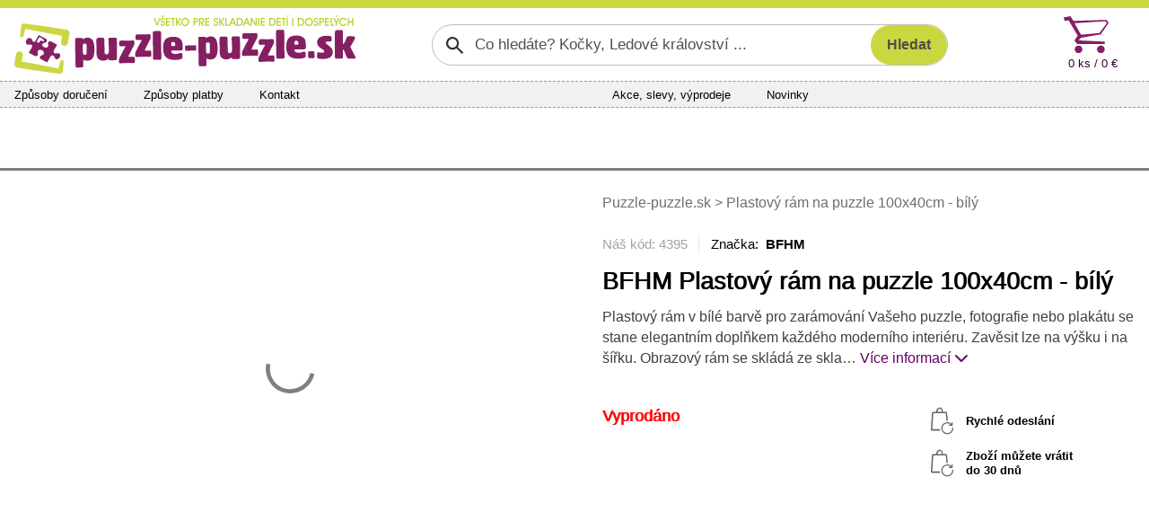

--- FILE ---
content_type: text/html; charset=utf-8
request_url: https://www.puzzle-puzzle.sk/bfhm-plastovy-ram-na-puzzle-100x40cm-bily-d4395/
body_size: 10313
content:


<!DOCTYPE html>
<html lang="sk" class="safeArea">
<head>
    <meta http-equiv="Content-Type" content="text/html; charset=UTF-8" />
    <meta charset="utf-8">
    <meta name="viewport" content="width=device-width, initial-scale=1, maximum-scale=1, shrink-to-fit=no, viewport-fit=cover">
    <title>BFHM Plastov&#xFD; r&#xE1;m na puzzle 100x40cm - b&#xED;l&#xFD; | Puzzle-puzzle.sk</title>

    <link rel="apple-touch-icon" sizes="180x180" href="/pp-apple-touch-icon.png">
    <link rel="icon" type="image/png" sizes="32x32" href="/pp-favicon-32x32.png">
    <link rel="icon" type="image/png" sizes="16x16" href="/pp-favicon-16x16.png">
    <link rel="manifest" href="/pp-site.webmanifest">
    <link rel="mask-icon" href="/pp-safari-pinned-tab.svg" color="#851f62">
    <link rel="shortcut icon" href="/pp-favicon.ico">
    <meta name="msapplication-config" content="/pp-browserconfig.xml" />
    <meta name="msapplication-TileColor" content="#851f62">
    <meta name="theme-color" content="#851f62">

    <meta name="author" content="Miroslav Matyska" />
    <meta name="copyright" content="Miroslav Matyska 2011-2026" />
        <meta name="robots" content="all, follow" />
    <meta name="keywords" content="Puzzle, 1000 dílků, pěnové puzzle koberec, pěnové koberce, dřevěné puzzle, puzzle pro děti, dětské, puzzle na zem, pucle, ravensburger, clementoni, heye, dino, castorland, trefl, educa, české pěnové puzzle, lepidlo na puzzle, podložka pod puzzle, prodej puzzle, puzzle prodej, dětské dřevěné obrázkové kostky, plastové kostky pro děti, vkládačky, skládačky" />
    <meta name="p:domain_verify" content="6a0934aa37c172bd93ec3fb1723213b9" />

        <meta name="description" content="Plastov&#xFD; r&#xE1;m pro zar&#xE1;mov&#xE1;n&#xED; Va&#x161;eho puzzle, fotografie nebo  plak&#xE1;tu. Zav&#x11B;sit lze na v&#xFD;&#x161;ku i na &#x161;&#xED;&#x159;ku. B&#xED;l&#xFD; plastov&#xFD; obrazov&#xFD; r&#xE1;m se skl&#xE1;d&#xE1; ze skla o s&#xED;le 2 mm se zabrou&#x161;en&#xFD;mi hranami a z&#xE1;kladn&#xED; podlo&#x17E;ky se z&#xE1;v&#x11B;sy. Z&#xE1;v&#x11B;sy jsou um&#xED;st&#x11B;ny na del&#x161;&#xED; i krat&#x161;&#xED; stran&#x11B; r&#xE1;mu pro mo&#x17E;nost zav&#x11B;&#x161;en&#xED; na v&#xFD;&#x161;ku nebo na &#x161;&#xED;&#x159;ku. V&#xFD;&#x161;ka profilu plastov&#xE9;ho r&#xE1;mu je 21 mm. Zadn&#xED; desku r&#xE1;mu lze pou&#x17E;&#xED;t rovnou jako podlo&#x17E;ku na skl&#xE1;d&#xE1;n&#xED; puzzle. V&#x161;echny r&#xE1;my lze vyu&#x17E;&#xED;t tak&#xE9; na fotografie, plak&#xE1;ty, dokumenty, obr&#xE1;zky, diplomy, ocen&#x11B;n&#xED; apod." />

        <link rel="canonical" href="https://www.puzzle-puzzle.sk/bfhm-plastovy-ram-na-puzzle-100x40cm-bily-d4395">


    
    <link rel="stylesheet" href="/bundles/sitePP.css?v=5h10tZgPOln9FDLQc947q1okAwk" />
    
</head>

<body lang="sk">
    <header>
        <div id="paddingDummy" class="mobileLayout"></div>

        <nav class="desktopLayout">
            
<div class="infoBanner">
    <div class="container infoBannerContent">
        

        <div class="infoBannerCross" role="button" onclick="$('.infoBannerContent').empty(); ajaxOverlay('/c-a/Links/DisableTopBanner', 'POST')"><span class="xMark"></span></div>
    </div>
</div>


        </nav>

        <nav class="desktopLayout container px-0">
            <div class="row flex-nowrap g-0 px-3 py-2">
                <div class="desktopLogo" title="Puzzle-puzzle.sk" onclick="window.location.href='/'">
                    <img src="/Img/Logo/PPSK.svg?new" alt="Logo" />
                </div>
                    <div class="desktopSearch">
                        

<form action="/search/filter" class="searchGroup" id="searchForm" method="post" role="search">    <input id="search" name="search" type="text" value="" placeholder="Co hledáte? Kočky, Ledové království ..." />
    <input id="btnSearch" class="searchButton" type="submit" value="Hledat" />
<input name="__RequestVerificationToken" type="hidden" value="CfDJ8KyRbWDQjj1CupDkVU8s9KoRNFVYGtVnQXghcMgDGwcuq0Ycpc4NMM4gEUBNJnfLSM0km2eOxunDAKESrJkJWlCeqjWw0TF7Gozpvky8H6Tv23yWtpMlWnzupHdb4MwgwV2albzmVfuaeUF9h6_gHpo" /></form>

                    </div>
                <div class="col"></div>
                    <div class="col-auto">
                        <div id="topCart" class="topCart">

<a href="/kosik">
    <div class="cartIconBig" alt="Košík"></div>
    <div class="count">
        0 ks /  0 &#x20AC;
    </div>
</a>
                        </div>
                    </div>
            </div>
        </nav>

            <nav class="container px-0">
                <div class="desktopLayout navbarBig">
                    <div class="row g-0 flex-nowrap">
                            <div class="navbarSection d-none d-xl-flex">
                                <span><a href="/sposoby-dorucenia">Způsoby doručení</a></span>
                                <span><a href="/sposoby-platby">Způsoby platby</a></span>
                                <span><a href="/kontakty">Kontakt</a></span>
                            </div>
                            <div class="col d-none d-xl-block"></div>
                            <div class="navbarSection justify-content-xl-center">
                                    <span><a href="/akcia">Akce, slevy, v&#xFD;prodeje</a></span>
                                    <span><a href="/novinky">Novinky</a></span>
                            </div>
                            <div class="navbarSection justify-content-end">
                            </div>
                            <div class="navbarLogin">
                            </div>
                    </div>
                </div>
            </nav>

            <nav class="desktopLayout">
                <div class="container mainMenuContainer">
                    
<div id="mainMenu">
        <a href="/puzzle-pre-dospelych" class="mainMenuItem" data-target="#submenu_3">
            <span>Puzzle 
pre dospelých</span>
        </a>
        <a href="/puzzle-pre-deti" class="mainMenuItem" data-target="#submenu_4">
            <span>Puzzle 
pre deti</span>
        </a>
        <a href="/3d-puzzle-a-4d-puzzle" class="mainMenuItem" data-target="#submenu_2">
            <span>3D puzzle 
a 4D puzzle</span>
        </a>
        <a href="/lepidla-ramy-a-prislusenstvo" class="mainMenuItem active" data-target="#submenu_1">
            <span>Lepidlá, rámy 
a príslušenstvo</span>
        </a>
        <a href="/diamantove-malovanie" class="mainMenuItem" data-target="#submenu_10">
            <span>Diamantové maľovanie</span>
        </a>
        <a href="/hlavolamy" class="mainMenuItem" data-target="#submenu_9">
            <span>Hlavolamy</span>
        </a>
        <a href="/obrazkove-kocky" class="mainMenuItem" data-target="#submenu_6">
            <span>Obrázkové 
kocky</span>
        </a>
        <a href="/vkladacie-a-baby-puzzle" class="mainMenuItem" data-target="#submenu_5">
            <span>Vkladacie 
a baby puzzle</span>
        </a>
</div>
                    <div class="mainMenuDropdownBtnContainer">
                        <div id="mainMenuDropdownBtn" role="button" data-bs-toggle="collapse" data-bs-target="#mainMenuDropdown">další kategorie <span class="fa fa-chevron-down"></span></div>
                        <div id="mainMenuDropdown" class="collapse"></div>
                    </div>
                </div>
                <div class="container position-relative g-0">
                    <div id="submenuDropdown">
                        <div id="scrollIndicatorUp" class="scrollIndicatorShadow">
                            <div class="scrollIndicatorArrow scrollIndicatorArrowUp"></div>
                        </div>
                        <div id="submenuDropdownScroller">
                            

                        </div>
                        <div id="scrollIndicatorDown" class="scrollIndicatorShadow">
                            <div class="scrollIndicatorArrow scrollIndicatorArrowDown"></div>
                        </div>
                    </div>
                </div>
            </nav>
    </header>

    <div class="container px-0">
            <nav class="desktopLayout">
                <div class="bannersLeftRight">
                    <div class="bannerRight">
                        

                    </div>
                    <div class="bannerLeft">
                        

                    </div>
                </div>
            </nav>
        <div id="main" class="mainContent">
            

<div class="detailContainer">
    <div class="row gy-0 gx-3">
        <div class="col wp-wl detailImage">
    <div class="presentation">
                <div class="carouselContainer">
                    <div class="carouselImageContainer">
                                <div class="carouselImage">
                                    <a href="/ProductImg/4395/Native/225611/plastovy-ram-na-puzzle-100x40cm-bily" title="BFHM Plastov&#xFD; r&#xE1;m na puzzle 100x40cm - b&#xED;l&#xFD;" data-lightbox="Plastov&#xFD; r&#xE1;m na puzzle 100x40cm - b&#xED;l&#xFD; main">
                                        <img src="/ProductImg/4395/Preview/225611/plastovy-ram-na-puzzle-100x40cm-bily" loading="lazy" alt="plastovy-ram-na-puzzle-100x40cm-bily-225611.png" />
                                    </a>
                                </div>
                                <div class="carouselImage">
                                    <a href="/ProductImg/4395/Native/44660/plastovy-ram-na-puzzle-100x40cm-bily" title="BFHM Plastov&#xFD; r&#xE1;m na puzzle 100x40cm - b&#xED;l&#xFD;" data-lightbox="Plastov&#xFD; r&#xE1;m na puzzle 100x40cm - b&#xED;l&#xFD; main">
                                        <img src="/ProductImg/4395/Preview/44660/plastovy-ram-na-puzzle-100x40cm-bily" loading="lazy" alt="bily-plastovy-ram-na-puzzle-100x40cm-sklo-44660.jpg" />
                                    </a>
                                </div>
                                <div class="carouselImage">
                                    <a href="/ProductImg/4395/Native/225612/plastovy-ram-na-puzzle-100x40cm-bily" title="BFHM Plastov&#xFD; r&#xE1;m na puzzle 100x40cm - b&#xED;l&#xFD;" data-lightbox="Plastov&#xFD; r&#xE1;m na puzzle 100x40cm - b&#xED;l&#xFD; main">
                                        <img src="/ProductImg/4395/Preview/225612/plastovy-ram-na-puzzle-100x40cm-bily" loading="lazy" alt="plastovy-ram-na-puzzle-100x40cm-bily-225612.png" />
                                    </a>
                                </div>
                                <div class="carouselImage">
                                    <a href="/ProductImg/4395/Native/225613/plastovy-ram-na-puzzle-100x40cm-bily" title="BFHM Plastov&#xFD; r&#xE1;m na puzzle 100x40cm - b&#xED;l&#xFD;" data-lightbox="Plastov&#xFD; r&#xE1;m na puzzle 100x40cm - b&#xED;l&#xFD; main">
                                        <img src="/ProductImg/4395/Preview/225613/plastovy-ram-na-puzzle-100x40cm-bily" loading="lazy" alt="plastovy-ram-na-puzzle-100x40cm-bily-225613.png" />
                                    </a>
                                </div>
                                <div class="carouselImage">
                                    <a href="/ProductImg/4395/Native/225614/plastovy-ram-na-puzzle-100x40cm-bily" title="BFHM Plastov&#xFD; r&#xE1;m na puzzle 100x40cm - b&#xED;l&#xFD;" data-lightbox="Plastov&#xFD; r&#xE1;m na puzzle 100x40cm - b&#xED;l&#xFD; main">
                                        <img src="/ProductImg/4395/Preview/225614/plastovy-ram-na-puzzle-100x40cm-bily" loading="lazy" alt="plastovy-ram-na-puzzle-100x40cm-bily-225614.png" />
                                    </a>
                                </div>
                                <div class="carouselImage">
                                    <a href="/ProductImg/4395/Native/225615/plastovy-ram-na-puzzle-100x40cm-bily" title="BFHM Plastov&#xFD; r&#xE1;m na puzzle 100x40cm - b&#xED;l&#xFD;" data-lightbox="Plastov&#xFD; r&#xE1;m na puzzle 100x40cm - b&#xED;l&#xFD; main">
                                        <img src="/ProductImg/4395/Preview/225615/plastovy-ram-na-puzzle-100x40cm-bily" loading="lazy" alt="plastovy-ram-na-puzzle-100x40cm-bily-225615.png" />
                                    </a>
                                </div>
                    </div>
                </div>
                <div class="thumbnailContainer thumbnailFixedSize">
                    <div class="thumbnailImageContainer">
                        <div class="thumbnailImageContainerContent">
                                    <div class="thumbnailImage">
                                        <a href="/ProductImg/4395/Native/225611/plastovy-ram-na-puzzle-100x40cm-bily" title="BFHM Plastov&#xFD; r&#xE1;m na puzzle 100x40cm - b&#xED;l&#xFD;" data-lightbox="Plastov&#xFD; r&#xE1;m na puzzle 100x40cm - b&#xED;l&#xFD; thumb">
                                            <img src="/ProductImg/4395/Thumb/225611/plastovy-ram-na-puzzle-100x40cm-bily" loading="eager" alt="plastovy-ram-na-puzzle-100x40cm-bily-225611.png" />
                                        </a>
                                    </div>
                                    <div class="thumbnailImage">
                                        <a href="/ProductImg/4395/Native/44660/plastovy-ram-na-puzzle-100x40cm-bily" title="BFHM Plastov&#xFD; r&#xE1;m na puzzle 100x40cm - b&#xED;l&#xFD;" data-lightbox="Plastov&#xFD; r&#xE1;m na puzzle 100x40cm - b&#xED;l&#xFD; thumb">
                                            <img src="/ProductImg/4395/Thumb/44660/plastovy-ram-na-puzzle-100x40cm-bily" loading="eager" alt="bily-plastovy-ram-na-puzzle-100x40cm-sklo-44660.jpg" />
                                        </a>
                                    </div>
                                    <div class="thumbnailImage">
                                        <a href="/ProductImg/4395/Native/225612/plastovy-ram-na-puzzle-100x40cm-bily" title="BFHM Plastov&#xFD; r&#xE1;m na puzzle 100x40cm - b&#xED;l&#xFD;" data-lightbox="Plastov&#xFD; r&#xE1;m na puzzle 100x40cm - b&#xED;l&#xFD; thumb">
                                            <img src="/ProductImg/4395/Thumb/225612/plastovy-ram-na-puzzle-100x40cm-bily" loading="eager" alt="plastovy-ram-na-puzzle-100x40cm-bily-225612.png" />
                                        </a>
                                    </div>
                                    <div class="thumbnailImage">
                                        <a href="/ProductImg/4395/Native/225613/plastovy-ram-na-puzzle-100x40cm-bily" title="BFHM Plastov&#xFD; r&#xE1;m na puzzle 100x40cm - b&#xED;l&#xFD;" data-lightbox="Plastov&#xFD; r&#xE1;m na puzzle 100x40cm - b&#xED;l&#xFD; thumb">
                                            <img src="/ProductImg/4395/Thumb/225613/plastovy-ram-na-puzzle-100x40cm-bily" loading="eager" alt="plastovy-ram-na-puzzle-100x40cm-bily-225613.png" />
                                        </a>
                                    </div>
                                    <div class="thumbnailImage">
                                        <a href="/ProductImg/4395/Native/225614/plastovy-ram-na-puzzle-100x40cm-bily" title="BFHM Plastov&#xFD; r&#xE1;m na puzzle 100x40cm - b&#xED;l&#xFD;" data-lightbox="Plastov&#xFD; r&#xE1;m na puzzle 100x40cm - b&#xED;l&#xFD; thumb">
                                            <img src="/ProductImg/4395/Thumb/225614/plastovy-ram-na-puzzle-100x40cm-bily" loading="eager" alt="plastovy-ram-na-puzzle-100x40cm-bily-225614.png" />
                                        </a>
                                    </div>
                                    <div class="thumbnailImage">
                                        <a href="/ProductImg/4395/Native/225615/plastovy-ram-na-puzzle-100x40cm-bily" title="BFHM Plastov&#xFD; r&#xE1;m na puzzle 100x40cm - b&#xED;l&#xFD;" data-lightbox="Plastov&#xFD; r&#xE1;m na puzzle 100x40cm - b&#xED;l&#xFD; thumb">
                                            <img src="/ProductImg/4395/Thumb/225615/plastovy-ram-na-puzzle-100x40cm-bily" loading="eager" alt="plastovy-ram-na-puzzle-100x40cm-bily-225615.png" />
                                        </a>
                                    </div>
                        </div>
                    </div>
                </div>
            </div>
        </div>
        <div class="col wp-wl detailMain">

            <div class="desktopLayout mb-4">
                    <div class="bcrumb d-none d-md-block">
        <a href="/">
            Puzzle-puzzle.sk
        </a>







            <span>></span>
            <span>Plastov&#xFD; r&#xE1;m na puzzle 100x40cm - b&#xED;l&#xFD;</span>
    </div>

            </div>

            <div class="detailLabelContainer text-center text-md-start mb-md-3">
            </div>

            <div class="desktopLayout">
                <div class="detailTopLine">Náš kód: 4395</div>
                    <div class="detailBrandLink">Značka:&nbsp;
                            <a>BFHM</a>
                    </div>
            </div>
            <h1 class="detailName text-center text-md-start">BFHM Plastov&#xFD; r&#xE1;m na puzzle 100x40cm - b&#xED;l&#xFD;</h1>

                <div class="detailShortDscDesktop desktopLayout">
                    Plastov&#xFD; r&#xE1;m v b&#xED;l&#xE9; barv&#x11B; pro zar&#xE1;mov&#xE1;n&#xED; Va&#x161;eho puzzle, fotografie nebo plak&#xE1;tu se stane elegantn&#xED;m dopl&#x148;kem ka&#x17E;d&#xE9;ho modern&#xED;ho interi&#xE9;ru. Zav&#x11B;sit lze na v&#xFD;&#x161;ku i na &#x161;&#xED;&#x159;ku. Obrazov&#xFD; r&#xE1;m se skl&#xE1;d&#xE1; ze skla&#x2026;
                    <span> </span><a href="#contentAnchor" role="button">Více informací <span class="fa fa-chevron-down"></span></a>
                </div>

            <div class="row g-0">
                <div class="col">


                    <div class="detailStock text-center text-md-start detailOutOfStock">Vyprod&#xE1;no</div>


                    <div class="detailAddToCart">
                    </div>

                    <div class="detailLinks">
                    </div>

                </div>
                <div class="col-6 text-center d-none d-xl-block">
                    <div class="d-inline-block">
                        <div class="detailBenefit">Rychlé odeslání</div>
                        <div class="detailBenefit">Zboží můžete vrátit<br />do 30 dnů</div>
                    </div>
                </div>
            </div>

        </div>
    </div>

    <div id="contentAnchor" class="detailContentGrid">

        <div class="detailDescription">
                <div class="detailShortDsc mobileLayout">
                    Plastov&#xFD; r&#xE1;m v b&#xED;l&#xE9; barv&#x11B; pro zar&#xE1;mov&#xE1;n&#xED; Va&#x161;eho puzzle, fotografie nebo plak&#xE1;tu se stane elegantn&#xED;m dopl&#x148;kem ka&#x17E;d&#xE9;ho modern&#xED;ho interi&#xE9;ru. Zav&#x11B;sit lze na v&#xFD;&#x161;ku i na &#x161;&#xED;&#x159;ku. Obrazov&#xFD; r&#xE1;m se skl&#xE1;d&#xE1; ze skla&#x2026;
                    <span> </span><button class="linkAppearance" data-bs-target=".contentCollapser" data-bs-toggle="collapse" role="button">Více informací<span class="fa fa-chevron-down"></span></button>
                </div>

                <div class="detailHeader">
                        <div class="mobileLayout">
                            <button class="linkAppearance" data-bs-target=".contentCollapser" data-bs-toggle="collapse" role="button"><span class="contentCollapser collapse show">Zobrazit popis produktu<span class="fa fa-chevron-down"></span></span></button>
                            <button class="linkAppearance" data-bs-target=".contentCollapser" data-bs-toggle="collapse" role="button"><span class="contentCollapser collapse hide">Skrýt popis produktu<span class="fa fa-chevron-up"></span></span></button>
                        </div>
                    <div class="desktopLayout">
                        Popis produktu
                    </div>
                </div>
                <div class="detailContent contentCollapser collapse hide showOnDesktop">
                    Plastový rám v bílé barvě pro zarámování Vašeho puzzle, fotografie nebo plakátu se stane elegantním doplňkem každého moderního interiéru. <br /><strong>Zavěsit lze na výšku i na šířku.</strong> <br /><br />Obrazový rám se skládá ze skla o síle 2 mm se zabroušenými hranami a základní podložky se třemi závěsy. Závěsy jsou umístěny na delší i kratší straně rámu pro možnost zavěšení na výšku nebo na šířku. Výška profilu plastového rámu je 21 mm. <br /><br /><em>Uvedená velikost rámu = velikost zadní desky nebo obrazu, který je vložen z rubové strany do rámu. Neuvádíme celkový vnější rozměr rámu. Z profilu každé lišty zjistíte její šířku a zakrytí vloženého obrazu.</em> <br /><br />Zadní desku rámu lze použít rovnou jako podložku na skládání puzzle. <br /><br /><strong>RÁM NA PUZZLE 100 x 40 cm JE VHODNÝ NAPŘ. PRO:</strong> <br />- panoramatické/vertikální puzzle RAVENSBURGER 1000 dílků (98 x 37,5 cm)<br />- panoramatické/vertikální puzzle EDUCA 1000 dílků (96 x 34 cm)<br />- panoramatické/vertikální puzzle DINO 1000 dílků (96 x 32 cm)<br />- panoramatické/vertikální puzzle HEYE 1000 dílků (94,5 x 32,8 cm)<br />- panoramatické/vertikální puzzle CLEMENTONI 1000 dílků (98 x 33 cm)<br />- panoramatické/vertikální puzzle DINO 1000 dílků (96 x 32 cm)<br /><br />Pozor! Poskládané puzzle zpravidla bývá o několik milimetrů větší, než uvádí výrobce, při rozměrech puzzle stejných jako je rozměr rámu proto doporučujeme nákup rámu většího. <br /><br /><span>Na přání zhotovíme rám v jakémkoliv rozměru. Dodací lhůta cca 14 dnů.</span><br /><strong>Všechny rámy lze využít také na fotografie, plakáty, dokumenty, obrázky, diplomy, ocenění apod.</strong>
                </div>
        </div>

        <div class="detailParameters">
            <div class="detailHeader">
                <div class="mobileLayout">
                    <button class="linkAppearance" data-bs-target=".paraCollapser" data-bs-toggle="collapse" role="button"><span id="detailDscShow" class="paraCollapser collapse show">Zobrazit parametry produktu<span class="fa fa-chevron-down"></span></span></button>
                    <button class="linkAppearance" data-bs-target=".paraCollapser" data-bs-toggle="collapse" role="button"><span id="detailDscHide" class="paraCollapser collapse hide">Skrýt parametry produktu<span class="fa fa-chevron-up"></span></span></button>
                </div>
                <div class="desktopLayout">
                    Parametry produktu
                </div>
            </div>
            <div class="paraCollapser collapse hide showOnDesktop pt-2">

                <div class="detailParaGrid">
                    <div class="detailParaGeneral">
                        <div class="detailPara">
                            <div>Náš kód</div>
                            <div>4395</div>
                        </div>
                            <div class="detailPara">
                                <div>Výrobce</div>
                                <div>BFHM</div>
                            </div>
                        <div class="detailPara">
                            <div>V nabídce od</div>
                            <div>12.02.2013</div>
                        </div>
                    </div>
                    <div class="detailParaSpecific">
                                <div class="detailPara">
                                    <div>Materi&#xE1;l</div>
                                    <div>MDF deska, Pap&#xED;r, Plast, Sklo</div>
                                </div>
                                <div class="detailPara">
                                    <div>Materi&#xE1;l r&#xE1;mu</div>
                                    <div>Plast</div>
                                </div>
                                <div class="detailPara">
                                    <div>Maxim&#xE1;ln&#xED; rozm&#x11B;r obr&#xE1;zku</div>
                                    <div>100 x 40 cm</div>
                                </div>
                                <div class="detailPara">
                                    <div>Typ zasklen&#xED;</div>
                                    <div>Sklo</div>
                                </div>
                                <div class="detailPara">
                                    <div>Vlastnosti r&#xE1;m&#x16F;</div>
                                    <div>Vhodn&#xE9; pro puzzle, Zav&#x11B;&#x161;en&#xED; na v&#xFD;&#x161;ku nebo na &#x161;&#xED;&#x159;ku</div>
                                </div>
                    </div>
                        <div class="detailParaCommon">
                                <div class="detailPara">
                                    <div>Kód výrobce</div>
                                    <div>10024010</div>
                                </div>
                                <div class="detailPara">
                                    <div>EAN kód</div>
                                    <div>8595059807219</div>
                                </div>
                                <div class="detailPara">
                                    <div>Hmotnost</div>
                                    <div>4,1 kg</div>
                                </div>
                                <div class="detailPara">
                                    <div>Rozměry krabice (balení)</div>
                                    <div>111 x 80 x 13,5 cm</div>
                                </div>
                        </div>
                </div>

                <div class="detailBrandSeparator mobileLayout"></div>
            </div>
        </div>


    </div>

</div>


<div id="addToCartModalOverlay" onclick="hideAddToCartModal()"></div>
<div id="addToCartImage" onclick="$(this).hide()"></div>
<div id="addToCartModal">
    <div class="addToCartModalContent">
        <div id="addToCartModalMainContainer"></div>
    </div>
</div>

        </div>

    </div>
    
        
<footer class="footerBkg">
    <div class="container px-0">
        <div class="footerMainGrid">

            <div class="footerMain">
                <div class="footerTitle">Kontakty</div>
                <div class="footerContent">
                    <span class="fa fa-phone"></span><span class="footerContentBlock">
                        <a href="#" data-attr="href|dGVsOis0MjA3Nzc3NDk2NTk=" data-content="KzQyMCA3NzcgNzQ5IDY1OQ==" data-decode-onload><strong><code></code></strong></a><br />
                        <small>Po - Pá: 8:00 - 16:00</small>
                    </span><br />
                    <a href="#" data-attr="href|bWFpbHRvOmluZm9AcHV6emxlLXB1enpsZS5zaw==" data-content="aW5mb0BwdXp6bGUtcHV6emxlLnNr" data-decode-onload><span class="fa fa-regular fa-message"></span><strong><code></code></strong></a><br />
                </div>
            </div>

            <div class="footerGrid">
                <div>
                    <div class="footerTitle" role="button" data-bs-toggle="collapse" data-bs-target="#footerColumn1">Vše o nákupu</div>
                    <div class="footerContent collapse showOnDesktop" id="footerColumn1">
                        <a href="/sposoby-dorucenia">Způsoby a ceny doručení</a><br />
                        <a href="/sposoby-platby">Způsoby platby</a><br />
                        <a href="/vratenie-tovaru-reklamacia">Vrácení zboží a reklamace</a><br />
                        <a href="/obchodne-podmienky">Všeobecné obchodní podmínky</a>
                    </div>
                </div>

                <div>
                    <div class="footerTitle" role="button" data-bs-toggle="collapse" data-bs-target="#footerColumn2">Sortiment</div>
                    <div class="footerContent collapse showOnDesktop" id="footerColumn2">
                            <a href="/novinky">Novinky v sortimentu</a><br />   
                            <a href="/akcia">Akce, slevy a výprodej</a>
                    </div>
                </div>

                <div>
                    <div class="footerTitle" role="button" data-bs-toggle="collapse" data-bs-target="#footerColumn3">Sledujte nás</div>
                    <div class="footerContent collapse showOnDesktop" id="footerColumn3">
                            <a href="https://www.facebook.com/Puzzlepuzzle.cz/" title="Facebook Puzzle-puzzle.sk">Facebook</a><br />
                            <a href="https://www.pinterest.com/puzzlepuzzlecz/" title="Pinterest Puzzle-puzzle.sk">Pinterest</a><br />
                            <a href="https://twitter.com/PuzzlePuzzle_cz" title="Twitter Puzzle-puzzle.sk">Twitter</a><br />
                    </div>
                </div>

                <div>
                    <div class="footerTitle" role="button" data-bs-toggle="collapse" data-bs-target="#footerColumn4">Ostatní</div>
                    <div class="footerContent collapse showOnDesktop" id="footerColumn4">
                        <a href="/kontakty">O nás</a><br />
                        <a href="/velkoobchod">Velkoobchodní prodej</a><br />
                        <a href="/zasady-ochrany-osobnich-udaju" target="_blank">Ochrana osobních údajů</a><br />
                        <a href="javascript:if(showCookieModal) showCookieModal(); else showCookieModalOnLoad = true">Informace o cookies</a>
                    </div>
                </div>
            </div>

        </div>

        <div class="footerIcons">

        </div>

    </div>
</footer>

    <nav class="mobileLayout navbarSmall">
        <div id="navbarSmallHeader">
            
<div class="infoBanner">
    <div class="container infoBannerContent">
        

        <div class="infoBannerCross" role="button" onclick="$('.infoBannerContent').empty(); ajaxOverlay('/c-a/Links/DisableTopBanner', 'POST')"><span class="xMark"></span></div>
    </div>
</div>

            <div class="navbarSmallHead">
                <div class="navbarSmallLogo">
                    <a href="/"><img src="/Img/Logo/PPSKsmall.svg" alt="Logo mini"></a>
                </div>
                <button id="navbarSmallFavButton" class="navbarButton" onclick=""></button>
                <div id="topCartIcon">

<div class="shoppingCartIconSmall" onclick="gotoURL('/kosik')">
    <span class="shoppingCartIconSmallCount">0</span>
</div>                </div>
            </div>
            <div class="d-flex navbarSmallMenu">
                <div class="navbarSmallBtn">
                    <button id="navbarSmallToggleButton" class="navbarButton" onclick="navbarToggle()">MENU</button>
                </div>
                <div class="miniSearchContainer">
<form action="/search/filter" method="post">                        <input id="miniSearch" name="search" type="search" 
                            placeholder="Po čem pátráte?" aria-label="Search" />
                        <button id="btnMiniSearch" type="submit" role="button" class="searchButton">
                            <span class="">HLEDAT</span>
                        </button>
<input name="__RequestVerificationToken" type="hidden" value="CfDJ8KyRbWDQjj1CupDkVU8s9KoRNFVYGtVnQXghcMgDGwcuq0Ycpc4NMM4gEUBNJnfLSM0km2eOxunDAKESrJkJWlCeqjWw0TF7Gozpvky8H6Tv23yWtpMlWnzupHdb4MwgwV2albzmVfuaeUF9h6_gHpo" /></form>                </div>
            </div>
        </div>



        <div id="navbarSmallDropdown" class="d-none" onclick="if (event.target !== this) return; navbarToggle(true)">
            <div id="navbarSmallContent">
                <div class="navbarSmallMain">

                    <div id="section-home" class="collapse show">
                        <div class="homeSectionMenu">
                            


<ul class="navbar-nav">
            <li class="nav-item"><a href="/puzzle-pre-dospelych" class="nav-link">Puzzle &#xD;&#xA;pre dospel&#xFD;ch</a></li>
            <li class="nav-item"><a href="/puzzle-pre-deti" class="nav-link">Puzzle &#xD;&#xA;pre deti</a></li>
            <li class="nav-item"><a href="/3d-puzzle-a-4d-puzzle" class="nav-link">3D puzzle &#xD;&#xA;a&#xA0;4D&#xA0;puzzle</a></li>
            <li class="nav-item active"><a href="/lepidla-ramy-a-prislusenstvo" class="nav-link">Lepidl&#xE1;, r&#xE1;my &#xD;&#xA;a pr&#xED;slu&#x161;enstvo</a></li>
            <li class="nav-item"><a href="/diamantove-malovanie" class="nav-link">Diamantov&#xE9; ma&#x13E;ovanie</a></li>
            <li class="nav-item"><a href="/hlavolamy" class="nav-link">Hlavolamy</a></li>
            <li class="nav-item"><a href="/obrazkove-kocky" class="nav-link">Obr&#xE1;zkov&#xE9; &#xD;&#xA;kocky</a></li>
            <li class="nav-item"><a href="/vkladacie-a-baby-puzzle" class="nav-link">Vkladacie &#xD;&#xA;a baby puzzle</a></li>
</ul>

                        </div>
                            <ul class="navbarSmallCommonLinks navbar-nav">
                                <li class="nav-item"><a class="nav-link" href="/sposoby-dorucenia">Zp&#x16F;soby doru&#x10D;en&#xED;</a></li>
                                <li class="nav-item"><a class="nav-link" href="/sposoby-platby">Zp&#x16F;soby platby</a></li>
                                <li class="nav-item"><a class="nav-link" href="/kontakty">Kontakty</a></li>
                                    <li class="nav-item"><a class="nav-link" href="/akcia">Akce, slevy, v&#xFD;prodeje</a></li>
                                    <li class="nav-item"><a class="nav-link" href="/novinky">Novinky</a></li>
                        </ul>
                    </div>

                    <div id="section-info" class="collapse">
                        <div class="navbarSmallSubmenuHeader">
                            <div class="navbarSmallSubmenuBack">
                                <a href="javascript:showSection('home')" class="nav-link">Zpět</a>
                            </div>
                            <div class="navbarSmallSubmenuTitle">
                                Vše o nákupu
                            </div>
                        </div>
                        <ul class="navbarSmallSubmenu navbar-nav">
                            <li class="nav-item"><a href="/sposoby-dorucenia" class="nav-link">Způsoby a ceny doručení</a></li>
                            <li class="nav-item"><a href="/sposoby-platby" class="nav-link">Způsoby platby</a></li>
                            <li class="nav-item"><a href="/vratenie-tovaru-reklamacia" class="nav-link">Vrácení zboží a reklamace</a></li>
                            <li class="nav-item"><a href="/obchodne-podmienky" class="nav-link">Všeobecné obchodní podmínky</a></li>
                            <li class="nav-item"><a href="/zasady-ochrany-osobnich-udaju" target="_blank" class="nav-link">Zásady ochrany osobních údajů</a></li>
                            <li class="nav-item"><a href="javascript:if(showCookieModal) showCookieModal(); else showCookieModalOnLoad = true;" class="nav-link">Zásady používání cookies</a></li>
                        </ul>
                    </div>

                </div>
                <div class="navbarSmallFooter">
                    <div>
                        <div>
                            <a href="javascript:showSection('info')">
                                <span class="fa fa-scroll"></span><br />
                                Vše o nákupu
                            </a>
                        </div>
                    </div>
                    <div>
                        <div>
                        </div>
                    </div>
                    <div>
                        <div>
                            <a href="/kontakty">
                                <span class="fa fa-envelope"></span><br />
                                Kontakty
                            </a>
                        </div>
                    </div>
                </div>
            </div>
        </div>
    </nav>

    

<script>
  window.dataLayer = window.dataLayer || [];
  function gtag(){dataLayer.push(arguments);}
  gtag('consent', 'default', {
    ad_storage: 'denied',
    analytics_storage:  'denied',
    personalization_storage:  'denied',
    security_storage: 'denied',
    wait_for_update: 1000
  });
  gtag('set', 'url_passthrough', true);
</script>
<script async src="https://www.googletagmanager.com/gtag/js?id=UA-21695301-4"></script>
<script>
  window.dataLayer = window.dataLayer || [];
  function gtag(){dataLayer.push(arguments);}
  gtag('js', new Date());
  gtag('config', 'UA-21695301-4', { 'anonymize_ip': true });
</script>    
        <script>
            var urlSummaryRefresh = "/cart/CartSummary?viewName=CartSummaryResp";
            var urlSummaryRefreshIcon = "/cart/CartSummary?viewName=CartSummaryRespIcon";
        </script>
    <script src="/bundles/site.js?v=3FRi0McexyGlQLDgFDi8Bqz0YUg"></script>
    
    <script src="/scripts/reloadOnHistory.js"></script>
    <script type="text/javascript">
        var urlAddToCart = "/cart/CartDetail";
        var urlContentRefresh = "/detailPartial/bfhm-plastovy-ram-na-puzzle-100x40cm-bily-d4395";
        window.addEventListener('load', function () {
            rePositionModal();
            anchorDetailControls();
        });
    </script>

    <script type="application/ld&#x2B;json">
        {"@context":"https://schema.org/","@type":"Product","name":"BFHM Plastový rám na puzzle 100x40cm - bílý","image":["/ProductImg/4395/Native/225611/plastovy-ram-na-puzzle-100x40cm-bily"],"description":"Plastový rám v bílé barvě pro zarámování Vašeho puzzle, fotografie nebo plakátu se stane elegantním doplňkem každého moderního interiéru. Zavěsit lze na výšku i na šířku. Obrazový rám se skládá ze skla…","sku":"4395","gtin":"8595059807219","mpn":"10024010","brand":{"@type":"Brand","name":"BFHM"},"offers":{"@type":"Offer","url":"https://www.puzzle-puzzle.sk/bfhm-plastovy-ram-na-puzzle-100x40cm-bily-d4395","priceCurrency":"EUR","price":0,"availability":"https://schema.org/OutOfStock","itemCondition":"https://schema.org/NewCondition","priceSpecification":[{"@type":"UnitPriceSpecification","price":0,"priceCurrency":"EUR","valueAddedTaxIncluded":true}]}}
    </script>


    <div id="cookieApproval"></div>
</body>
</html>
